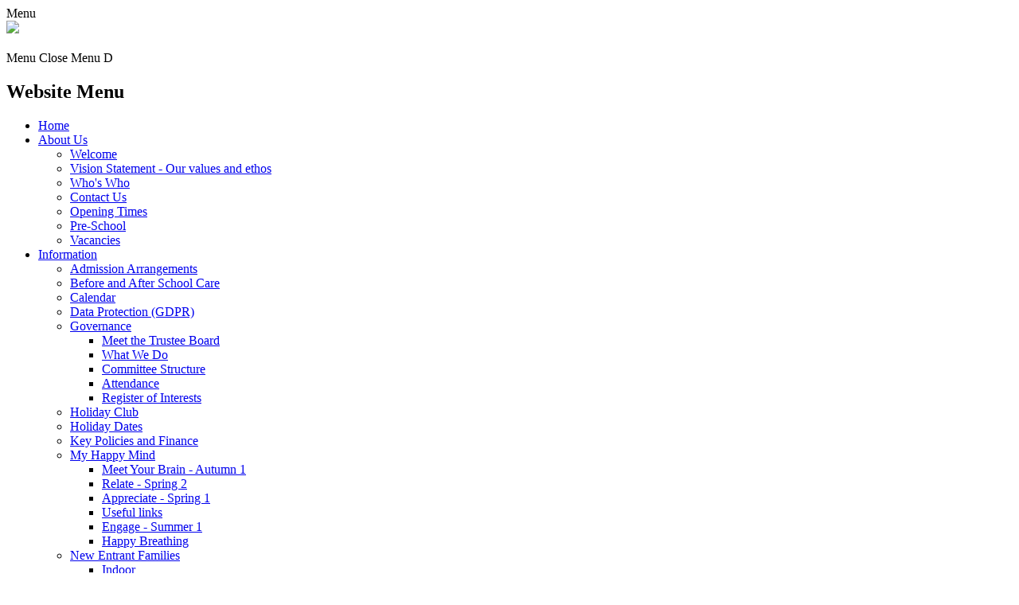

--- FILE ---
content_type: text/html; charset=utf-8
request_url: https://www.worthprimaryschool.com/news/detail/art-club/
body_size: 39831
content:

<!doctype html>

            <!--[if IE 6]><html class="lt-ie10 lt-ie9 lt-ie8 lt-ie7 ie6 ie responsive" lang="en"><![endif]-->
            <!--[if IE 7]><html class="lt-ie10 lt-ie9 lt-ie8 ie7 ie responsive" lang="en"><![endif]-->
            <!--[if IE 8]><html class="lt-ie10 lt-ie9 ie8 ie responsive" lang="en"><![endif]-->
            <!--[if IE 9]><html class="lt-ie10 ie9 ie responsive" lang="en"><![endif]-->
            <!--[if gt IE 9]><!--><html class="responsive" lang="en"><!--<![endif]-->
            
  <head>
    <meta charset="utf-8">
    <meta http-equiv="X-UA-Compatible" content="IE=edge">
    <meta name="viewport" content="width=device-width, initial-scale=1, user-scalable=no">
    <meta name="description" content="Worth Primary School">

    <title>Art Club | Worth Primary School</title>

    




  <link rel="stylesheet" href="https://primarysite-prod-sorted.s3.amazonaws.com/static/7.0.4/gen/presenter_prologue_css.7b7812f9.css" type="text/css">




<style type="text/css">
  .ps_primarysite-editor_panel-site-coloured-content {
    background-color: #ffffff!important;
  }
</style>


  <link rel="stylesheet" href="https://primarysite-prod-sorted.s3.amazonaws.com/static/7.0.4/gen/all-site-icon-choices.034951b5.css" type="text/css">



    
    <link rel="shortcut icon" href="https://primarysite-prod.s3.amazonaws.com/theme/WorthPrimarySchool/favicon.ico">
    <link rel="apple-touch-icon" href="https://primarysite-prod.s3.amazonaws.com/theme/WorthPrimarySchool/apple-touch-icon-precomposed.png">
    <link rel="apple-touch-icon-precomposed" href="https://primarysite-prod.s3.amazonaws.com/theme/WorthPrimarySchool/apple-touch-icon-precomposed.png">
    
    <meta name="application-name" content="Worth Primary School">
    <meta name="msapplication-TileColor" content="#1d6544">
    <meta name="msapplication-TileImage" content="https://primarysite-prod.s3.amazonaws.com/theme/WorthPrimarySchool/metro-icon.png">

    
    <link rel="stylesheet" type="text/css" href="https://primarysite-prod.s3.amazonaws.com/theme/WorthPrimarySchool/style-global.css">
    <link rel="stylesheet" type="text/css" media="(min-width: 981px)" href="https://primarysite-prod.s3.amazonaws.com/theme/WorthPrimarySchool/style.css">
    <link rel="stylesheet" type="text/css" media="(max-width: 980px)" href="https://primarysite-prod.s3.amazonaws.com/theme/WorthPrimarySchool/style-responsive.css">

    
    <link href="//fonts.googleapis.com/css?family=Montserrat:400,700" rel="stylesheet">
    
    

    

<script>
  // This is the first instance of `window.psProps`, so if these values are removed, make sure
  // `window.psProps = {};` is still there because it's used in other places.
  window.psProps = {
    lazyLoadFallbackScript: 'https://primarysite-prod-sorted.s3.amazonaws.com/static/7.0.4/gen/lazy_load.1bfa9561.js',
    picturefillScript: 'https://primarysite-prod-sorted.s3.amazonaws.com/static/7.0.4/gen/picturefill.a26ebc92.js'
  };
</script>


  <script type="text/javascript" src="https://primarysite-prod-sorted.s3.amazonaws.com/static/7.0.4/gen/presenter_prologue_js.cfb79a3d.js"></script>


<script type="text/javascript">
  function ie() {
    for (var v = 3, el = document.createElement('b'), all = el.all || [];
      el.innerHTML = '<!--[if gt IE ' + (++v) + ']><i><![endif]-->', all[0]; );
    return v > 4 ? v : document.documentMode;
  }

  $(function() {
    switch (ie()) {
      case 10:
        ps.el.html.addClass('ie10');
      case 9:
      case 8:
        ps.el.body.prepend(
          '<div class="unsupported-browser">' +
            '<span class="warning-logo">&#xe00a; </span>' +
            'This website may not display correctly as you are using an old version of ' +
            'Internet Explorer. <a href="/primarysite/unsupported-browser/">More info</a>' +
          '</div>');
        break;
    }
  });
</script>

<script type="text/javascript">
  $(function() {
    ps.el.body
      .data('social_media_url', 'https://social.secure-primarysite.net/site/worth-primary-school/')
      .data('social_media_api', 'https://social.secure-primarysite.net/api/site-connected/worth-primary-school/')
      .data('STATIC_URL', 'https://primarysite-prod-sorted.s3.amazonaws.com/static/7.0.4/')
      .data('site_width', 724)
      .data('news_width', 536)
      .data('csrf_token', 'AwsC7ryBum1cuUoiaQWb6bUyRFn9eDXP7t041MWkxIrpy8DVCvEndyeTwazF6nxq')
      .data('disable_right_click', 'True')
      .data('normalize_css', 'https://primarysite-prod-sorted.s3.amazonaws.com/static/7.0.4/gen/normalize_css.7bf5a737.css')
      .data('ck_editor_counterbalances', 'https://primarysite-prod-sorted.s3.amazonaws.com/static/7.0.4/gen/ck_editor_counterbalances.2519b40e.css')
      .data('basic_site', false)
      // Seasonal Effects
      .data('include_seasonal_effects', '')
      .data('show_seasonal_effects_on_page', '')
      .data('seasonal_effect', '3')
      .data('can_enable_seasonal_effects', 'True')
      .data('seasonal_effect_active', 'False')
      .data('disablePicturesBlock', false)
      .data('hasNewCookiePopup', true);

    if (document.documentElement.dataset.userId) {
      window.updateCsrf();
    }
  });
</script>


<script>

function recaptchaCallback() {
    grecaptcha.ready(function() {
        var grecaptcha_execute = function(){
    grecaptcha.execute('6LcHwgAiAAAAAJ6ncdKlMyB1uNoe_CBvkfgBiJz1', {action: 'homepage'}).then(function(token) {
        document.querySelectorAll('input.django-recaptcha-hidden-field').forEach(function (value) {
            value.value = token;
        });
        return token;
    })
};
grecaptcha_execute()
setInterval(grecaptcha_execute, 120000);


    });
  };
</script>






  </head>

  <body>
    

    <div class="responsive-bar visible-small">
      <span class="navbar-toggle website-navbar-toggle visible-small" data-nav="website"></span>
      <span class="navigation-bar-title">Menu</span>
      <span class="responsive-bar-search icon-font-magnify"></span>
    </div>

    <div class="container">
  

    
    
    <div class="img-wrap-2">
        
        <section class="full-width-slide responsive-slideshow">
          

<script type="text/javascript">
  var slideshows = (slideshows || []).concat({"full-width-slide": {"autoplay": 4, "identifier": "full-width-slide", "images": [{"image": "https://primarysite-prod-sorted.s3.amazonaws.com/worth-primary-school/UploadedImage/a18b125ae67d428d93cca45cc3f5e36d.jpg"}], "is_fullscreen": true, "show_on_mobile": true, "slideshow_description": ""}});
</script>


  
    <script async type="text/javascript" src="https://primarysite-prod-sorted.s3.amazonaws.com/static/7.0.4/gen/responsive_slideshow.23d621a3.js"></script>
  


        </section>
    </div><!-- /img-wrap -->
    
      
      
      <div class="top-bar">
      
       	
        <div class="scrolling-banner-wrap">
        
        </div>
        
        <header class="main-header">
          
          <a href="/" class="home-link" title="Home Page">
            <img src="https://primarysite-prod.s3.amazonaws.com/theme/WorthPrimarySchool/logo.png">
          </a>    

          
        </header>
        
      </div>  
      
      
      <section class="cp-hidden-content">

        <div class="nav-trigger-wrap cp-content-wrap" data-m-control="m-trigger"> 
          <div class="menu-trigger desktop-only">
            <span class="burger-line">&nbsp;</span>
            <span class="burger-line">&nbsp;</span>
            <span class="burger-line">&nbsp;</span>
            <span class="burger-line">&nbsp;</span>
          </div>

        </div><!--/nav-trigger-->

        <div class="m-title-wrap desktop-only" data-m-control="m-trigger">
          <span class="m-title" id="m-closed">Menu</span>
          <span class="m-title" id="m-opened">Close Menu</span>
          <span class="cross-wrap">
            <span class="cp-font-icon"aria-hidden="true">&#x0044;</span>
          </span>
        </div>        
        
        <nav class="main-nav mobile-nav small">
          <span class="close-mobile-nav" data-nav="website"></span>
          <h2 class="ps_mobile-header">Website Menu</h2>
          
          <ul>
            <li class="ps_topic_link home-btn"><a href="/">Home</a></li>
            <li class="ps_nav-top-level ps_submenu ps_topic_link ps_topic_slug_about-us"><a href="/topic/about-us" >About Us</a><ul><li class="  ps_page_link ps_page_slug_welcome"><a href="/welcome/" >Welcome</a></li>
<li class="  ps_page_link ps_page_slug_vision-statement-our-values-and-ethos"><a href="/vision-statement-our-values-and-ethos/" >Vision Statement - Our values and ethos</a></li>
<li class="  ps_page_link ps_page_slug_whos-who"><a href="/whos-who/" >Who&#x27;s Who</a></li>
<li class="  ps_page_link ps_page_slug_contact-us"><a href="/contact-us/" >Contact Us</a></li>
<li class="  ps_page_link ps_page_slug_opening-times"><a href="/opening-times/" >Opening Times</a></li>
<li class="  ps_page_link ps_page_slug_pre-school"><a href="/pre-school/" >Pre-School</a></li>
<li class="  ps_page_link ps_page_slug_vacancies"><a href="/vacancies/" >Vacancies</a></li></ul></li>
            <li class="ps_nav-top-level ps_submenu ps_topic_link ps_topic_slug_information"><a href="/topic/information" >Information</a><ul><li class="  ps_page_link ps_page_slug_admission-arrangements"><a href="/admission-arrangements/" >Admission Arrangements</a></li>
<li class="  ps_page_link ps_page_slug_before-and-after-school-care"><a href="/before-and-after-school-care/" >Before and After School Care</a></li>
<li class="  ps_page_link ps_page_slug_calendar"><a href="/diary/grid/" >Calendar</a></li>
<li class="  ps_page_link ps_page_slug_data-protection-gdpr"><a href="/data-protection-gdpr/" >Data Protection (GDPR)</a></li>
<li class=" ps_submenu ps_page_link ps_page_slug_governance"><a href="/governance/" >Governance</a><ul><li class="  ps_page_link ps_page_slug_meet-the-trustee-board"><a href="/meet-the-trustee-board/" >Meet the Trustee Board</a></li>
<li class="  ps_page_link ps_page_slug_what-we-do"><a href="/what-we-do/" >What We Do</a></li>
<li class="  ps_page_link ps_page_slug_committee-structure"><a href="/committee-structure/" >Committee Structure</a></li>
<li class="  ps_page_link ps_page_slug_attendance"><a href="/attendance/" >Attendance</a></li>
<li class="  ps_page_link ps_page_slug_register-of-interests"><a href="/register-of-interests/" >Register of Interests</a></li></ul></li>
<li class="  ps_page_link ps_page_slug_holiday-club"><a href="/holiday-club/" >Holiday Club</a></li>
<li class="  ps_page_link ps_page_slug_holiday-dates"><a href="/holiday-dates/" >Holiday Dates</a></li>
<li class="  ps_page_link ps_page_slug_key-policies-and-finance"><a href="/key-policies-and-finance/" >Key Policies and Finance</a></li>
<li class=" ps_submenu ps_page_link ps_page_slug_my-happy-mind"><a href="/my-happy-mind/" >My Happy Mind</a><ul><li class="  ps_page_link ps_page_slug_meet-your-brain-autumn-1"><a href="/meet-your-brain-autumn-1/" >Meet Your Brain - Autumn 1</a></li>
<li class="  ps_page_link ps_page_slug_relate-spring-2"><a href="/relate-spring-2/" >Relate - Spring 2</a></li>
<li class="  ps_page_link ps_page_slug_appreciate-spring-1"><a href="/appreciate-spring-1/" >Appreciate - Spring 1</a></li>
<li class="  ps_page_link ps_page_slug_useful-links-1"><a href="/useful-links-1/" >Useful links</a></li>
<li class="  ps_page_link ps_page_slug_engage-summer-1"><a href="/engage-summer-1/" >Engage - Summer 1</a></li>
<li class="  ps_page_link ps_page_slug_happy-breathing"><a href="/happy-breathing/" >Happy Breathing</a></li></ul></li>
<li class=" ps_submenu ps_page_link ps_page_slug_new-entrant-families"><a href="/new-entrant-families/" >New Entrant Families</a><ul><li class="  ps_page_link ps_page_slug_indoor"><a href="/indoor/" >Indoor</a></li>
<li class="  ps_page_link ps_page_slug_outdoor"><a href="/outdoor/" >Outdoor</a></li></ul></li>
<li class="  ps_page_link ps_page_slug_ofsted-and-performance-data"><a href="/ofsted-and-performance-data/" >Ofsted and Performance Data</a></li>
<li class=" ps_submenu ps_page_link ps_page_slug_online-safety-information-parents"><a href="/online-safety-information-parents/" >Online Safety Information (Parents)</a><ul><li class="  ps_page_link ps_page_slug_safer-internet-day-2024"><a href="/safer-internet-day-2024/" >Safer Internet Day 2024</a></li>
<li class="  ps_page_link ps_page_slug_useful-information"><a href="/useful-information/" >Useful Information</a></li>
<li class="  ps_page_link ps_page_slug_guides-to-apps-and-social-media"><a href="/guides-to-apps-and-social-media/" >Guides to Apps and Social Media</a></li></ul></li>
<li class="  ps_page_link ps_page_slug_pe-and-sport-premium"><a href="/pe-and-sport-premium/" >PE and Sport Premium</a></li>
<li class="  ps_page_link ps_page_slug_pupil-premium"><a href="/pupil-premium/" >Pupil Premium</a></li>
<li class="  ps_page_link ps_page_slug_remote-learning"><a href="/remote-learning/" >Remote Learning</a></li>
<li class=" ps_submenu ps_page_link ps_page_slug_safeguarding"><a href="/safeguarding/" >Safeguarding</a><ul><li class="  ps_page_link ps_page_slug_resource-area"><a href="/resource-area/" >Resource Area</a></li></ul></li>
<li class="  ps_page_link ps_page_slug_school-meals"><a href="/school-meals/" >School Meals</a></li>
<li class="  ps_page_link ps_page_slug_send"><a href="/send/" >SEND</a></li>
<li class="  ps_page_link ps_page_slug_uniform"><a href="/uniform/" >Uniform</a></li>
<li class="  ps_page_link ps_page_slug_pta"><a href="/pta/" >PTA</a></li></ul></li>
            <li class="ps_nav-top-level ps_submenu ps_topic_link ps_topic_slug_news"><a href="/topic/news" >News</a><ul><li class="  ps_page_link ps_page_slug_worth-reading-challenge"><a href="/worth-reading-challenge/" >Worth Reading Challenge</a></li>
<li class="  ps_page_link ps_page_slug_worth-weekly-news"><a href="/worth-weekly-news/" >Worth Weekly News</a></li></ul></li>
            <li class="ps_nav-top-level ps_submenu ps_topic_link ps_topic_slug_classes"><a href="/topic/classes" >Classes</a><ul><li class=" ps_submenu ps_page_link ps_page_slug_reception"><a href="/reception/" >Reception</a><ul><li class="  ps_page_link ps_page_slug_parent-information-3"><a href="/parent-information-3/" >Parent Information</a></li>
<li class="  ps_page_link ps_page_slug_homework"><a href="/homework/" >Homework</a></li>
<li class=" ps_submenu ps_page_link ps_page_slug_early-years-foundation-stage-curriculum"><a href="/early-years-foundation-stage-curriculum/" >Early Years Foundation Stage Curriculum</a><ul><li class=" ps_submenu ps_page_link ps_page_slug_maths-27"><a href="/maths-27/" >Maths</a><ul><li class="  ps_page_link ps_page_slug_autumn-schemes-of-learning"><a href="/autumn-schemes-of-learning/" >Autumn Schemes of Learning</a></li>
<li class="  ps_page_link ps_page_slug_spring-schemes-of-learning"><a href="/spring-schemes-of-learning/" >Spring Schemes of Learning</a></li>
<li class="  ps_page_link ps_page_slug_summer-schemes-of-learning"><a href="/summer-schemes-of-learning/" >Summer Schemes of Learning</a></li></ul></li>
<li class="  ps_page_link ps_page_slug_literacy-3"><a href="/literacy-3/" >Literacy</a></li></ul></li>
<li class="  ps_page_link ps_page_slug_phonics-20"><a href="/phonics-20/" >Phonics</a></li>
<li class="  ps_page_link ps_page_slug_gallery"><a href="/gallery/" >Gallery</a></li>
<li class="  ps_page_link ps_page_slug_topic-24"><a href="/topic-24/" >Topic</a></li></ul></li>
<li class=" ps_submenu ps_page_link ps_page_slug_year-1"><a href="/year-1/" >Year 1</a><ul><li class="  ps_page_link ps_page_slug_topic-18"><a href="/topic-18/" >Topic</a></li>
<li class="  ps_page_link ps_page_slug_optional-homework-tasks"><a href="/optional-homework-tasks/" >Optional Homework Tasks</a></li>
<li class="  ps_page_link ps_page_slug_spellings-1"><a href="/spellings-1/" >Spellings</a></li>
<li class="  ps_page_link ps_page_slug_home-learning-activities-january-2025"><a href="/home-learning-activities-january-2025/" >Home Learning Activities January 2025</a></li>
<li class="  ps_page_link ps_page_slug_maths-homework-3"><a href="/maths-homework-3/" >Maths Homework</a></li>
<li class="  ps_page_link ps_page_slug_phonics-19"><a href="/phonics-19/" >Phonics</a></li>
<li class="  ps_page_link ps_page_slug_parent-information-4"><a href="/parent-information-4/" >Parent Information</a></li></ul></li>
<li class=" ps_submenu ps_page_link ps_page_slug_year-2"><a href="/year-2/" >Year 2</a><ul><li class="  ps_page_link ps_page_slug_optional-homework-tasks-1"><a href="/optional-homework-tasks-1/" >Optional Homework Tasks</a></li>
<li class="  ps_page_link ps_page_slug_parent-information-2"><a href="/parent-information-2/" >Parent Information</a></li>
<li class="  ps_page_link ps_page_slug_topic-25"><a href="/topic-25/" >Topic</a></li>
<li class="  ps_page_link ps_page_slug_times-tables"><a href="/times-tables/" >Times Tables</a></li>
<li class="  ps_page_link ps_page_slug_spellings-11"><a href="/spellings-11/" >Spellings</a></li></ul></li>
<li class=" ps_submenu ps_page_link ps_page_slug_year-3"><a href="/year-3/" >Year 3</a><ul><li class="  ps_page_link ps_page_slug_spellings-21"><a href="/spellings-21/" >Spellings</a></li>
<li class="  ps_page_link ps_page_slug_times-tables-6"><a href="/times-tables-6/" >Times Tables</a></li>
<li class="  ps_page_link ps_page_slug_optional-homework-1"><a href="/optional-homework-1/" >Optional Homework</a></li>
<li class="  ps_page_link ps_page_slug_reading-11"><a href="/reading-11/" >Reading</a></li>
<li class="  ps_page_link ps_page_slug_curriculum-overview-1"><a href="/curriculum-overview-1/" >Curriculum Overview</a></li>
<li class=" ps_submenu ps_page_link ps_page_slug_parent-information-7"><a href="/parent-information-7/" >Parent Information</a><ul><li class="  ps_page_link ps_page_slug_trips-workshops"><a href="/trips-workshops/" >Trips &amp; Workshops</a></li>
<li class="  ps_page_link ps_page_slug_newsletters-3"><a href="/newsletters-3/" >Newsletters</a></li></ul></li>
<li class="  ps_page_link ps_page_slug_photo-gallery"><a href="/photo-gallery/" >Photo Gallery</a></li></ul></li>
<li class=" ps_submenu ps_page_link ps_page_slug_year-4"><a href="/year-4/" >Year 4</a><ul><li class=" ps_submenu ps_page_link ps_page_slug_online-learning"><a href="/online-learning/" >Online Learning</a><ul><li class="  ps_page_link ps_page_slug_english-tasks"><a href="/english-tasks/" >English Tasks</a></li>
<li class="  ps_page_link ps_page_slug_maths-tasks"><a href="/maths-tasks/" >Maths Tasks</a></li>
<li class="  ps_page_link ps_page_slug_science-tasks"><a href="/science-tasks/" >Science Tasks</a></li>
<li class="  ps_page_link ps_page_slug_topic-tasks"><a href="/topic-tasks/" >Topic Tasks</a></li></ul></li>
<li class="  ps_page_link ps_page_slug_english-17"><a href="/english-17/" >English</a></li>
<li class="  ps_page_link ps_page_slug_maths-31"><a href="/maths-31/" >Maths</a></li>
<li class="  ps_page_link ps_page_slug_spellings-19"><a href="/spellings-19/" >Spellings</a></li>
<li class="  ps_page_link ps_page_slug_times-tables-4"><a href="/times-tables-4/" >Times Tables</a></li>
<li class="  ps_page_link ps_page_slug_topic-the-tudors"><a href="/topic-the-tudors/" >Topic - The Tudors</a></li>
<li class=" ps_submenu ps_page_link ps_page_slug_optional-homework"><a href="/optional-homework/" >Optional Homework</a><ul><li class="  ps_page_link ps_page_slug_english-homework-3"><a href="/english-homework-3/" >English Homework</a></li>
<li class="  ps_page_link ps_page_slug_maths-homework-14"><a href="/maths-homework-14/" >Maths Homework</a></li>
<li class="  ps_page_link ps_page_slug_geography-homework"><a href="/geography-homework/" >Geography Homework</a></li></ul></li>
<li class="  ps_page_link ps_page_slug_parent-info"><a href="/parent-info/" >Parent Info</a></li>
<li class="  ps_page_link ps_page_slug_y4-photo-gallery-2"><a href="/y4-photo-gallery-2/" >Y4 Photo Gallery</a></li>
<li class="  ps_page_link ps_page_slug_violin-cello-2"><a href="/violin-cello-2/" >Violin &amp; Cello</a></li>
<li class="  ps_page_link ps_page_slug_y3-y4-art-club"><a href="/y3-y4-art-club/" >Y3 &amp; Y4 Art Club</a></li>
<li class="  ps_page_link ps_page_slug_topic-the-romans"><a href="/topic-the-romans/" >Topic - The Romans</a></li>
<li class="  ps_page_link ps_page_slug_y4-class-assembly"><a href="/y4-class-assembly/" >Y4 Class Assembly</a></li>
<li class="  ps_page_link ps_page_slug_topic-rainforests-1"><a href="/topic-rainforests-1/" >Topic - Rainforests</a></li></ul></li>
<li class=" ps_submenu ps_page_link ps_page_slug_year-5"><a href="/year-5/" >Year 5</a><ul><li class="  ps_page_link ps_page_slug_parent-information-6"><a href="/parent-information-6/" >Parent Information</a></li>
<li class="  ps_page_link ps_page_slug_homework-extreme-earth-plastic-pollution"><a href="/homework-extreme-earth-plastic-pollution/" >Homework Extreme Earth (Plastic Pollution)</a></li>
<li class="  ps_page_link ps_page_slug_english-18"><a href="/english-18/" >English</a></li>
<li class="  ps_page_link ps_page_slug_spellings-22"><a href="/spellings-22/" >Spellings</a></li>
<li class="  ps_page_link ps_page_slug_english-optional-homework"><a href="/english-optional-homework/" >English Optional Homework</a></li>
<li class="  ps_page_link ps_page_slug_maths-optional-homework"><a href="/maths-optional-homework/" >Maths Optional Homework</a></li>
<li class="  ps_page_link ps_page_slug_times-tables-5"><a href="/times-tables-5/" >Times Tables</a></li>
<li class="  ps_page_link ps_page_slug_topic-26"><a href="/topic-26/" >Topic</a></li></ul></li>
<li class=" ps_submenu ps_page_link ps_page_slug_year-6"><a href="/year-6/" >Year 6</a><ul><li class="  ps_page_link ps_page_slug_spellings-24"><a href="/spellings-24/" >Spellings</a></li>
<li class="  ps_page_link ps_page_slug_english-homework-6"><a href="/english-homework-6/" >English Homework</a></li>
<li class="  ps_page_link ps_page_slug_maths-homework-15"><a href="/maths-homework-15/" >Maths Homework</a></li>
<li class="  ps_page_link ps_page_slug_arithmetic-homework-optional-see-note-within-maths"><a href="/arithmetic-homework-optional-see-note-within-maths/" >Arithmetic Homework - Optional - see note within Maths Homework</a></li>
<li class="  ps_page_link ps_page_slug_reading-12"><a href="/reading-12/" >Reading</a></li>
<li class="  ps_page_link ps_page_slug_parent-information-8"><a href="/parent-information-8/" >Parent Information</a></li>
<li class="  ps_page_link ps_page_slug_curriculum-overview-2"><a href="/curriculum-overview-2/" >Curriculum Overview</a></li></ul></li></ul></li>
            <li class="ps_nav-top-level ps_submenu ps_topic_link ps_topic_slug_curriculum"><a href="/topic/curriculum" >Curriculum</a><ul><li class="  ps_page_link ps_page_slug_british-values"><a href="/british-values/" >British Values</a></li>
<li class="  ps_page_link ps_page_slug_curriculum-development"><a href="/curriculum-development/" >Curriculum Development</a></li>
<li class="  ps_page_link ps_page_slug_curriculum-intent"><a href="/curriculum-intent/" >Curriculum Intent</a></li>
<li class="  ps_page_link ps_page_slug_curriculum-overviews-1"><a href="/curriculum-overviews-1/" >Curriculum Overviews</a></li>
<li class="  ps_page_link ps_page_slug_eyfs-3"><a href="/eyfs-3/" >EYFS</a></li>
<li class="  ps_page_link ps_page_slug_extra-curricular-clubs"><a href="/extra-curricular-clubs/" >Extra-Curricular Clubs</a></li>
<li class=" ps_submenu ps_page_link ps_page_slug_subjects"><a href="/subjects/" >Subjects</a><ul><li class="  ps_page_link ps_page_slug_english-20"><a href="/english-20/" >English</a></li>
<li class="  ps_page_link ps_page_slug_maths-32"><a href="/maths-32/" >Maths</a></li>
<li class="  ps_page_link ps_page_slug_science-3"><a href="/science-3/" >Science</a></li>
<li class="  ps_page_link ps_page_slug_computing-1"><a href="/computing-1/" >Computing</a></li>
<li class="  ps_page_link ps_page_slug_history-1"><a href="/history-1/" >History</a></li>
<li class="  ps_page_link ps_page_slug_geography-1"><a href="/geography-1/" >Geography</a></li>
<li class="  ps_page_link ps_page_slug_art-4"><a href="/art-4/" >Art</a></li>
<li class="  ps_page_link ps_page_slug_design-technology-1"><a href="/design-technology-1/" >Design &amp; Technology</a></li>
<li class="  ps_page_link ps_page_slug_pshe-rse"><a href="/pshe-rse/" >PSHE &amp; RSE</a></li>
<li class="  ps_page_link ps_page_slug_music-2"><a href="/music-2/" >Music</a></li>
<li class="  ps_page_link ps_page_slug_re-3"><a href="/re-3/" >RE</a></li>
<li class="  ps_page_link ps_page_slug_pe-2"><a href="/pe-2/" >PE</a></li>
<li class="  ps_page_link ps_page_slug_mfl-1"><a href="/mfl-1/" >MFL</a></li>
<li class="  ps_page_link ps_page_slug_eyfs-2"><a href="/eyfs-2/" >EYFS</a></li></ul></li></ul></li>
            <li class="ps_topic_link governance"><a href="/governance/">Governance</a></li>
            <li class="ps_topic_link pta"><a href="/pta/">PTA</a></li>

            <li class="login-responsive visible-small">
              
              
  <a href="https://worth-primary-school.secure-primarysite.net/accounts/login/primarysite/?next=/news/detail/art-club/" rel="nofollow">Log in</a>


              
            </li>
          </ul>
        </nav>

      </section>
     
      

      
      <div class="inner-container">

        <div class="content-container">
            <h1 class="page-title">Art Club</h1>
            <ul class="breadcrumbs small">
              
  <li><a href="/">Home</a></li>
  <li><a href="/topic/news">News</a></li>
  <li><a href="/stream/news/full/1/-//">Latest News</a></li>
  <li><a href="/news/detail/art-club/">Art Club</a></li>

            </ul>
          
  <div class="ps_news-detail-text">Our new after school Art Club for Y3 and Y4 has started. The children have got some important projects this half term and they are already busy preparing props and displays for this year's panto. Thank you to Miss Harwood for setting up this new club.</div>
  <div>

<div id="ps_news-images-section-528379601" class="news-rendered-pictures">

    <div class="slideshow">
    
        <a href="https://primarysite-prod-sorted.s3.amazonaws.com/worth-primary-school/UploadedImage/415b7e92cf5547cd993151233b22e485_1x1.jpeg">
            <img src="https://primarysite-prod-sorted.s3.amazonaws.com/worth-primary-school/UploadedImage/415b7e92cf5547cd993151233b22e485_thumb.png" alt="">
        </a>
    
        <a href="https://primarysite-prod-sorted.s3.amazonaws.com/worth-primary-school/UploadedImage/eb165c959cf84a3dbb2134d3def3e6b2_1x1.jpeg">
            <img src="https://primarysite-prod-sorted.s3.amazonaws.com/worth-primary-school/UploadedImage/eb165c959cf84a3dbb2134d3def3e6b2_thumb.png" alt="">
        </a>
    
        <a href="https://primarysite-prod-sorted.s3.amazonaws.com/worth-primary-school/UploadedImage/3e798849b6c640528b04a8a81c16f899_1x1.jpeg">
            <img src="https://primarysite-prod-sorted.s3.amazonaws.com/worth-primary-school/UploadedImage/3e798849b6c640528b04a8a81c16f899_thumb.png" alt="">
        </a>
    
        <a href="https://primarysite-prod-sorted.s3.amazonaws.com/worth-primary-school/UploadedImage/5699ee44603f462ca0dc1ab40b05ea78_1x1.jpeg">
            <img src="https://primarysite-prod-sorted.s3.amazonaws.com/worth-primary-school/UploadedImage/5699ee44603f462ca0dc1ab40b05ea78_thumb.png" alt="">
        </a>
    
        <a href="https://primarysite-prod-sorted.s3.amazonaws.com/worth-primary-school/UploadedImage/28a315c5c7c74c94b32398df247c992f_1x1.jpeg">
            <img src="https://primarysite-prod-sorted.s3.amazonaws.com/worth-primary-school/UploadedImage/28a315c5c7c74c94b32398df247c992f_thumb.png" alt="">
        </a>
    
        <a href="https://primarysite-prod-sorted.s3.amazonaws.com/worth-primary-school/UploadedImage/7fe3eb5018f8468eb11377e4ef8ca7a8_1x1.jpeg">
            <img src="https://primarysite-prod-sorted.s3.amazonaws.com/worth-primary-school/UploadedImage/7fe3eb5018f8468eb11377e4ef8ca7a8_thumb.png" alt="">
        </a>
    
        <a href="https://primarysite-prod-sorted.s3.amazonaws.com/worth-primary-school/UploadedImage/a96da61803814217bf6629362fc64fc7_1x1.jpeg">
            <img src="https://primarysite-prod-sorted.s3.amazonaws.com/worth-primary-school/UploadedImage/a96da61803814217bf6629362fc64fc7_thumb.png" alt="">
        </a>
    
    </div>

</div>

<script type="text/javascript">
    $(function() {

    // store trigger details for each slideshow object in the dom
        var $body = $('body'),
            registered_slideshows = $body.data('registered_slideshows'),
            autoplay = 5000;

        if (registered_slideshows == null) {
            registered_slideshows = {};
        }

        if (ps.is_mobile) {
            autoplay = false;
        }

        registered_slideshows['ps_news-images-section-528379601'] = {
            selector: "ps_news-images-section-528379601",
            options: {
                theme: 'picture-block-slideshow',
                height: 0.75,
                autoplay: autoplay,
                maxScaleRatio: 1, // don't upscale small images
                transition: 'slide', // fixed, unlike pictures plugin
                extend: function() {
                    // add a play/pause link to the gallery, and hook it up to toggle *this* one
                  var gallery = this,
                          $thumbnails_container = $('#ps_news-images-section-528379601 .galleria-thumbnails-container'),
                          $fullscreenWrapper = $('<div class="ps_fullscreen"><a name="fullscreen"></a></div>'),
                          $fullscreenToggle = $fullscreenWrapper.children('a'),
                          $playPauseWrapper = $('<div class="ps_play-pause"><a name="play-pause"></a></div>'),
                          $playPauseToggle = $playPauseWrapper.children('a');

                  $fullscreenWrapper.insertBefore($thumbnails_container);
                  $playPauseWrapper.insertBefore($thumbnails_container);

                  // go fullscreen
                  $fullscreenToggle.on('click', function() {
                    gallery.toggleFullscreen();
                  });

                  // update play/pause based on other events too
                  gallery.bind('pause', function() {
                    // removeClass used to prevent issues when manually
                    // selecting image from thumbnails
                    $playPauseToggle.removeClass('ps_play-pause-playing');
                  });

                  gallery.bind('play', function() {
                    $playPauseToggle.toggleClass('ps_play-pause-playing');
                  });

                  $playPauseToggle.on('click', function() {
                    if ($playPauseToggle.hasClass('ps_play-pause-playing')) {
                      $playPauseToggle.toggleClass('ps_play-pause-playing');
                      gallery.pause();
                    } else {
                      gallery.play();
                    }
                  });
                }
            }
        };

        $body.data('registered_slideshows', registered_slideshows);
    });
</script>
</div>

        </div>

        
        
        <footer class="main-footer">
          
          <div class="footer-links">
            <ul class="footer-left">
              <li><a href="/special/sitemap/">Sitemap</a></li>
              
              <li class="footer-policies">
                <button class="footer-policies-button" type="button" aria-controls="footer-policies-list" aria-expanded="false">
                  <!-- Hack this using an <a> element so it picks up the correct colour from the CSS. -->
                  <a>
                    Policies
                    <svg class="footer-policies-button-link-arrow" viewBox="0 0 20 20">
                      <path d="M20,14.16a.63.63,0,0,0-.2-.46L10.46,4.37a.63.63,0,0,0-.88,0l0,0L.2,13.7a.63.63,0,0,0-.2.46.6.6,0,0,0,.2.46l1,1a.62.62,0,0,0,.88,0l0,0L10,7.76l7.89,7.86a.62.62,0,0,0,.88,0l0,0,1-1A.7.7,0,0,0,20,14.16Z"/>
                    </svg>
                  </a>
                </button>

                <ul class="footer-policies-list" id="footer-policies-list">
                  <li class="footer-policies-list-item">
                    <a class="footer-policies-list-item-link" href="/special/accessibility-statement/">
                      Accessibility Statement
                    </a>
                  </li>

                  <li class="footer-policies-list-item">
                    <a class="footer-policies-list-item-link" href="/special/cookie-information/">
                      Cookie Information
                    </a>
                  </li>

                  <li class="footer-policies-list-item">
                    <a class="footer-policies-list-item-link" href="/special/policy/">
                      Website Policy
                    </a>
                  </li>
                </ul>
              </li>
              <li>
  <a href="https://worth-primary-school.secure-primarysite.net/accounts/login/primarysite/?next=/news/detail/art-club/" rel="nofollow">Log in</a>

</li>
            </ul>

            <ul class="text-right">
              <li>All website content copyright &copy; Worth Primary School</li>
              <li><a href="https://primarysite.net" rel="nofollow">Website design by<span class="psa-foot" aria-hidden="true">&#x0041;</span>PrimarySite</a></li>
            </ul>
          </div>
        </footer>
      </div>
    </div>

    
    <div class="scroll-top">&#xe000;<span>Top</span></div>

    
    



<script>
  (function() {
    const htmlElement = document.documentElement;

    htmlElement.dataset.gitRevision = '7.0.4';
    htmlElement.dataset.sentryPublicDsn = '';
    htmlElement.dataset.userId = '';
  })();
</script>


  <script type="text/javascript" src="https://primarysite-prod-sorted.s3.amazonaws.com/static/7.0.4/gen/raven_js.8e8cd4fb.js"></script>






  <div class="cookie-settings">
    <div class="cookie-settings-popup">
      <h1 class="cookie-settings-popup-heading">Cookies</h1>

      <p>Unfortunately not the ones with chocolate chips.</p>
      <p>Our cookies ensure you get the best experience on our website.</p>
      <p>Please make your choice!</p>

      <span class="cookie-settings-popup-buttons">
        <button class="cookie-settings-popup-buttons-reject" aria-label="Reject all cookies" type="button" tabindex="1">
          Reject all
        </button>
        <button class="cookie-settings-popup-buttons-accept" aria-label="Accept all cookies" type="button" tabindex="2">
          Accept all
        </button>
        <button class="cookie-settings-popup-buttons-custom" aria-label="Customise cookie settings" type="button" tabindex="3">
          Customise cookie settings
        </button>
      </span>
    </div>

    <div class="cookie-settings-options-popup">
      <div class="cookie-settings-options-popup-content">
        <h1 class="cookie-settings-options-popup-heading" tabindex="-1">Cookies</h1>
        <p>
          Some cookies are necessary in order to make this website function correctly. These are set
          by default and whilst you can block or delete them by changing your browser settings, some
          functionality such as being able to log in to the website will not work if you do this.
          The necessary cookies set on this website are as follows:
        </p>

        <h2 class="cookie-settings-options-popup-sub-heading">Website CMS</h2>
        <p class="cookie-settings-options-popup-text">
          A 'sessionid' token is required for logging in to the website and a 'crfstoken' token is
          used to prevent cross site request forgery.<br>
          An 'alertDismissed' token is used to prevent certain alerts from re-appearing if they have
          been dismissed.<br>
          An 'awsUploads' object is used to facilitate file uploads.
        </p>

        <h2 class="cookie-settings-options-popup-sub-heading">Matomo</h2>
        <p class="cookie-settings-options-popup-text">
          We use
          <a href="https://matomo.org/faq/general/faq_146/" target="_blank" rel="noopener noreferrer">Matomo cookies</a>
          to improve the website performance by capturing information such as browser and device
          types. The data from this cookie is anonymised.
        </p>

        <h2 class="cookie-settings-options-popup-sub-heading">reCaptcha</h2>
        <p class="cookie-settings-options-popup-text">
          Cookies are used to help distinguish between humans and bots on contact forms on this
          website.
        </p>

        <h2 class="cookie-settings-options-popup-sub-heading">Cookie notice</h2>
        <p class="cookie-settings-options-popup-text">
          A cookie is used to store your cookie preferences for this website.
        </p>

        Cookies that are not necessary to make the website work, but which enable additional
        functionality, can also be set. By default these cookies are disabled, but you can choose to
        enable them below:
      </div>

      <div class="cookie-settings-options-popup-buttons">
        <button class="cookie-settings-options-popup-buttons-reject" aria-label="Reject all cookies" type="button">
          Reject all
        </button>
        <button class="cookie-settings-options-popup-buttons-accept" aria-label="Accept all cookies" type="button">
          Accept all
        </button>
        <button class="cookie-settings-options-popup-buttons-save" aria-label="Save cookie settings" type="button">
          Save
        </button>
      </div>
    </div>
  </div>

  
    <script type="text/javascript" src="https://primarysite-prod-sorted.s3.amazonaws.com/static/7.0.4/gen/cookies_js.aedb4301.js"></script>
  






  <script class="common-scripts-script" src="https://primarysite-prod-sorted.s3.amazonaws.com/static/7.0.4/gen/common_scripts.4317a259.js"></script>




<script>
    if (document.querySelectorAll('input.django-recaptcha-hidden-field').length > 0) {
        var s = document.createElement('script');
        s.setAttribute('src','https://www.google.com/recaptcha/api.js?render=6LcHwgAiAAAAAJ6ncdKlMyB1uNoe_CBvkfgBiJz1');
        s.onload=recaptchaCallback;
        document.body.appendChild(s);
    }
</script>


    
    <script type="text/javascript" src="https://primarysite-prod.s3.amazonaws.com/theme/WorthPrimarySchool/app.js"></script>
    <script type="text/javascript" src="https://primarysite-prod.s3.amazonaws.com/theme/WorthPrimarySchool/custom.js"></script>
    

    <script type="text/javascript">
  var _paq = _paq || [];

  (function() {
    var u = 'https://piwik.secure-primarysite.net/';

    _paq.push(['setTrackerUrl', u + 'piwik.php']);

    var psHostnameRegex = new RegExp('^([A-Za-z0-9-]{1,63}\\.)+secure-primarysite.net', 'i');

    if (psHostnameRegex.test(window.location.hostname)) {
      // If you're on the subdomain use the common subdomain tracker.
      _paq.push(['setSiteId', 1]);
      _paq.push(['setCookieDomain', '*.secure-primarysite.net']);
      _paq.push(['setDomains', '*.secure-primarysite.net']);
    } else {
      // If you're not on the subdomain use the site specific tracker.
      _paq.push(['setSiteId', 4666]);
    }

    _paq.push(['trackPageView']);
    _paq.push(['enableLinkTracking']);

    var d = document,
        g = d.createElement('script'),
        s = d.getElementsByTagName('script')[0];

    g.type = 'text/javascript';
    g.defer = true;
    g.async = true;
    g.src = u + 'piwik.js';
    s.parentNode.insertBefore(g, s);
  })();
</script>

  </body>
</html>
